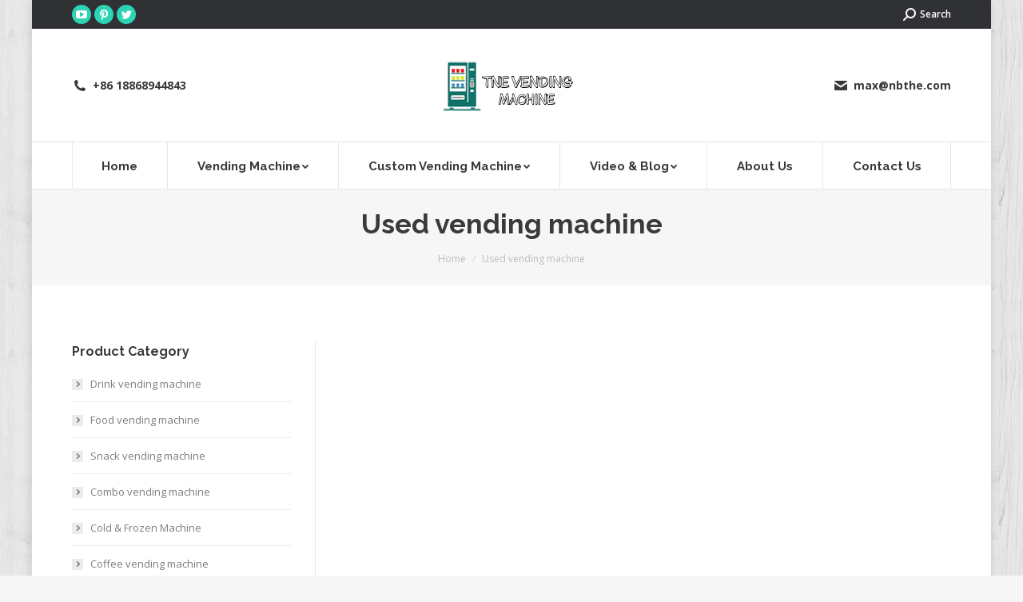

--- FILE ---
content_type: text/html; charset=UTF-8
request_url: https://www.vending-machine-manufacturers.com/used-vending-machine/
body_size: 16652
content:
<!DOCTYPE html>
<!--[if !(IE 6) | !(IE 7) | !(IE 8)  ]><!-->
<html dir="ltr" lang="en-US" prefix="og: https://ogp.me/ns#" class="no-js">
<!--<![endif]-->
<head>
	<meta charset="UTF-8" />
		<meta name="viewport" content="width=device-width, initial-scale=1, maximum-scale=1, user-scalable=0">
		<meta name="theme-color" content="#2cd3b4"/>	<link rel="profile" href="https://gmpg.org/xfn/11" />
	        <script type="text/javascript">
            if (/Android|webOS|iPhone|iPad|iPod|BlackBerry|IEMobile|Opera Mini/i.test(navigator.userAgent)) {
                var originalAddEventListener = EventTarget.prototype.addEventListener,
                    oldWidth = window.innerWidth;

                EventTarget.prototype.addEventListener = function (eventName, eventHandler, useCapture) {
                    if (eventName === "resize") {
                        originalAddEventListener.call(this, eventName, function (event) {
                            if (oldWidth === window.innerWidth) {
                                return;
                            }
                            else if (oldWidth !== window.innerWidth) {
                                oldWidth = window.innerWidth;
                            }
                            if (eventHandler.handleEvent) {
                                eventHandler.handleEvent.call(this, event);
                            }
                            else {
                                eventHandler.call(this, event);
                            };
                        }, useCapture);
                    }
                    else {
                        originalAddEventListener.call(this, eventName, eventHandler, useCapture);
                    };
                };
            };
        </script>
		<title>Used vending machine manufacturers, Used vending machines supplier and wholesale, for sale</title>
	<style>img:is([sizes="auto" i], [sizes^="auto," i]) { contain-intrinsic-size: 3000px 1500px }</style>
	
		<!-- All in One SEO 4.9.3 - aioseo.com -->
	<meta name="description" content="We have Used vending machines for sale, we are Used vending machine manufacturers we have cheap price in used vending machine such as soda and drink pop machine" />
	<meta name="robots" content="max-image-preview:large" />
	<link rel="canonical" href="https://www.vending-machine-manufacturers.com/used-vending-machine/" />
	<meta name="generator" content="All in One SEO (AIOSEO) 4.9.3" />
		<meta property="og:locale" content="en_US" />
		<meta property="og:site_name" content="Vending Machine Manufacturers &amp; Supplier | Custom Vending Machine Factory |" />
		<meta property="og:type" content="article" />
		<meta property="og:title" content="Used vending machine manufacturers, Used vending machines supplier and wholesale, for sale" />
		<meta property="og:description" content="We have Used vending machines for sale, we are Used vending machine manufacturers we have cheap price in used vending machine such as soda and drink pop machine" />
		<meta property="og:url" content="https://www.vending-machine-manufacturers.com/used-vending-machine/" />
		<meta property="article:published_time" content="2019-06-08T14:24:38+00:00" />
		<meta property="article:modified_time" content="2019-07-22T03:24:57+00:00" />
		<meta name="twitter:card" content="summary_large_image" />
		<meta name="twitter:title" content="Used vending machine manufacturers, Used vending machines supplier and wholesale, for sale" />
		<meta name="twitter:description" content="We have Used vending machines for sale, we are Used vending machine manufacturers we have cheap price in used vending machine such as soda and drink pop machine" />
		<script type="application/ld+json" class="aioseo-schema">
			{"@context":"https:\/\/schema.org","@graph":[{"@type":"BreadcrumbList","@id":"https:\/\/www.vending-machine-manufacturers.com\/used-vending-machine\/#breadcrumblist","itemListElement":[{"@type":"ListItem","@id":"https:\/\/www.vending-machine-manufacturers.com#listItem","position":1,"name":"Home","item":"https:\/\/www.vending-machine-manufacturers.com","nextItem":{"@type":"ListItem","@id":"https:\/\/www.vending-machine-manufacturers.com\/used-vending-machine\/#listItem","name":"Used vending machine"}},{"@type":"ListItem","@id":"https:\/\/www.vending-machine-manufacturers.com\/used-vending-machine\/#listItem","position":2,"name":"Used vending machine","previousItem":{"@type":"ListItem","@id":"https:\/\/www.vending-machine-manufacturers.com#listItem","name":"Home"}}]},{"@type":"Organization","@id":"https:\/\/www.vending-machine-manufacturers.com\/#organization","name":"Vending Machine Manufacturers & Supplier | Custom Vending Machine Factory","url":"https:\/\/www.vending-machine-manufacturers.com\/"},{"@type":"WebPage","@id":"https:\/\/www.vending-machine-manufacturers.com\/used-vending-machine\/#webpage","url":"https:\/\/www.vending-machine-manufacturers.com\/used-vending-machine\/","name":"Used vending machine manufacturers, Used vending machines supplier and wholesale, for sale","description":"We have Used vending machines for sale, we are Used vending machine manufacturers we have cheap price in used vending machine such as soda and drink pop machine","inLanguage":"en-US","isPartOf":{"@id":"https:\/\/www.vending-machine-manufacturers.com\/#website"},"breadcrumb":{"@id":"https:\/\/www.vending-machine-manufacturers.com\/used-vending-machine\/#breadcrumblist"},"datePublished":"2019-06-08T22:24:38+08:00","dateModified":"2019-07-22T11:24:57+08:00"},{"@type":"WebSite","@id":"https:\/\/www.vending-machine-manufacturers.com\/#website","url":"https:\/\/www.vending-machine-manufacturers.com\/","name":"Vending Machine Manufacturers & Supplier | Custom Vending Machine Factory","inLanguage":"en-US","publisher":{"@id":"https:\/\/www.vending-machine-manufacturers.com\/#organization"}}]}
		</script>
		<!-- All in One SEO -->

<link rel='dns-prefetch' href='//fonts.googleapis.com' />
<link rel="alternate" type="application/rss+xml" title="Vending Machine Manufacturers &amp; Supplier | Custom Vending Machine Factory &raquo; Feed" href="https://www.vending-machine-manufacturers.com/feed/" />
<link rel="alternate" type="application/rss+xml" title="Vending Machine Manufacturers &amp; Supplier | Custom Vending Machine Factory &raquo; Comments Feed" href="https://www.vending-machine-manufacturers.com/comments/feed/" />
<script type="text/javascript">
/* <![CDATA[ */
window._wpemojiSettings = {"baseUrl":"https:\/\/s.w.org\/images\/core\/emoji\/16.0.1\/72x72\/","ext":".png","svgUrl":"https:\/\/s.w.org\/images\/core\/emoji\/16.0.1\/svg\/","svgExt":".svg","source":{"concatemoji":"https:\/\/www.vending-machine-manufacturers.com\/wp-includes\/js\/wp-emoji-release.min.js?ver=6.8.3"}};
/*! This file is auto-generated */
!function(s,n){var o,i,e;function c(e){try{var t={supportTests:e,timestamp:(new Date).valueOf()};sessionStorage.setItem(o,JSON.stringify(t))}catch(e){}}function p(e,t,n){e.clearRect(0,0,e.canvas.width,e.canvas.height),e.fillText(t,0,0);var t=new Uint32Array(e.getImageData(0,0,e.canvas.width,e.canvas.height).data),a=(e.clearRect(0,0,e.canvas.width,e.canvas.height),e.fillText(n,0,0),new Uint32Array(e.getImageData(0,0,e.canvas.width,e.canvas.height).data));return t.every(function(e,t){return e===a[t]})}function u(e,t){e.clearRect(0,0,e.canvas.width,e.canvas.height),e.fillText(t,0,0);for(var n=e.getImageData(16,16,1,1),a=0;a<n.data.length;a++)if(0!==n.data[a])return!1;return!0}function f(e,t,n,a){switch(t){case"flag":return n(e,"\ud83c\udff3\ufe0f\u200d\u26a7\ufe0f","\ud83c\udff3\ufe0f\u200b\u26a7\ufe0f")?!1:!n(e,"\ud83c\udde8\ud83c\uddf6","\ud83c\udde8\u200b\ud83c\uddf6")&&!n(e,"\ud83c\udff4\udb40\udc67\udb40\udc62\udb40\udc65\udb40\udc6e\udb40\udc67\udb40\udc7f","\ud83c\udff4\u200b\udb40\udc67\u200b\udb40\udc62\u200b\udb40\udc65\u200b\udb40\udc6e\u200b\udb40\udc67\u200b\udb40\udc7f");case"emoji":return!a(e,"\ud83e\udedf")}return!1}function g(e,t,n,a){var r="undefined"!=typeof WorkerGlobalScope&&self instanceof WorkerGlobalScope?new OffscreenCanvas(300,150):s.createElement("canvas"),o=r.getContext("2d",{willReadFrequently:!0}),i=(o.textBaseline="top",o.font="600 32px Arial",{});return e.forEach(function(e){i[e]=t(o,e,n,a)}),i}function t(e){var t=s.createElement("script");t.src=e,t.defer=!0,s.head.appendChild(t)}"undefined"!=typeof Promise&&(o="wpEmojiSettingsSupports",i=["flag","emoji"],n.supports={everything:!0,everythingExceptFlag:!0},e=new Promise(function(e){s.addEventListener("DOMContentLoaded",e,{once:!0})}),new Promise(function(t){var n=function(){try{var e=JSON.parse(sessionStorage.getItem(o));if("object"==typeof e&&"number"==typeof e.timestamp&&(new Date).valueOf()<e.timestamp+604800&&"object"==typeof e.supportTests)return e.supportTests}catch(e){}return null}();if(!n){if("undefined"!=typeof Worker&&"undefined"!=typeof OffscreenCanvas&&"undefined"!=typeof URL&&URL.createObjectURL&&"undefined"!=typeof Blob)try{var e="postMessage("+g.toString()+"("+[JSON.stringify(i),f.toString(),p.toString(),u.toString()].join(",")+"));",a=new Blob([e],{type:"text/javascript"}),r=new Worker(URL.createObjectURL(a),{name:"wpTestEmojiSupports"});return void(r.onmessage=function(e){c(n=e.data),r.terminate(),t(n)})}catch(e){}c(n=g(i,f,p,u))}t(n)}).then(function(e){for(var t in e)n.supports[t]=e[t],n.supports.everything=n.supports.everything&&n.supports[t],"flag"!==t&&(n.supports.everythingExceptFlag=n.supports.everythingExceptFlag&&n.supports[t]);n.supports.everythingExceptFlag=n.supports.everythingExceptFlag&&!n.supports.flag,n.DOMReady=!1,n.readyCallback=function(){n.DOMReady=!0}}).then(function(){return e}).then(function(){var e;n.supports.everything||(n.readyCallback(),(e=n.source||{}).concatemoji?t(e.concatemoji):e.wpemoji&&e.twemoji&&(t(e.twemoji),t(e.wpemoji)))}))}((window,document),window._wpemojiSettings);
/* ]]> */
</script>
<style id='wp-emoji-styles-inline-css' type='text/css'>

	img.wp-smiley, img.emoji {
		display: inline !important;
		border: none !important;
		box-shadow: none !important;
		height: 1em !important;
		width: 1em !important;
		margin: 0 0.07em !important;
		vertical-align: -0.1em !important;
		background: none !important;
		padding: 0 !important;
	}
</style>
<link rel='stylesheet' id='wp-block-library-css' href='https://www.vending-machine-manufacturers.com/wp-includes/css/dist/block-library/style.min.css?ver=6.8.3' type='text/css' media='all' />
<style id='wp-block-library-theme-inline-css' type='text/css'>
.wp-block-audio :where(figcaption){color:#555;font-size:13px;text-align:center}.is-dark-theme .wp-block-audio :where(figcaption){color:#ffffffa6}.wp-block-audio{margin:0 0 1em}.wp-block-code{border:1px solid #ccc;border-radius:4px;font-family:Menlo,Consolas,monaco,monospace;padding:.8em 1em}.wp-block-embed :where(figcaption){color:#555;font-size:13px;text-align:center}.is-dark-theme .wp-block-embed :where(figcaption){color:#ffffffa6}.wp-block-embed{margin:0 0 1em}.blocks-gallery-caption{color:#555;font-size:13px;text-align:center}.is-dark-theme .blocks-gallery-caption{color:#ffffffa6}:root :where(.wp-block-image figcaption){color:#555;font-size:13px;text-align:center}.is-dark-theme :root :where(.wp-block-image figcaption){color:#ffffffa6}.wp-block-image{margin:0 0 1em}.wp-block-pullquote{border-bottom:4px solid;border-top:4px solid;color:currentColor;margin-bottom:1.75em}.wp-block-pullquote cite,.wp-block-pullquote footer,.wp-block-pullquote__citation{color:currentColor;font-size:.8125em;font-style:normal;text-transform:uppercase}.wp-block-quote{border-left:.25em solid;margin:0 0 1.75em;padding-left:1em}.wp-block-quote cite,.wp-block-quote footer{color:currentColor;font-size:.8125em;font-style:normal;position:relative}.wp-block-quote:where(.has-text-align-right){border-left:none;border-right:.25em solid;padding-left:0;padding-right:1em}.wp-block-quote:where(.has-text-align-center){border:none;padding-left:0}.wp-block-quote.is-large,.wp-block-quote.is-style-large,.wp-block-quote:where(.is-style-plain){border:none}.wp-block-search .wp-block-search__label{font-weight:700}.wp-block-search__button{border:1px solid #ccc;padding:.375em .625em}:where(.wp-block-group.has-background){padding:1.25em 2.375em}.wp-block-separator.has-css-opacity{opacity:.4}.wp-block-separator{border:none;border-bottom:2px solid;margin-left:auto;margin-right:auto}.wp-block-separator.has-alpha-channel-opacity{opacity:1}.wp-block-separator:not(.is-style-wide):not(.is-style-dots){width:100px}.wp-block-separator.has-background:not(.is-style-dots){border-bottom:none;height:1px}.wp-block-separator.has-background:not(.is-style-wide):not(.is-style-dots){height:2px}.wp-block-table{margin:0 0 1em}.wp-block-table td,.wp-block-table th{word-break:normal}.wp-block-table :where(figcaption){color:#555;font-size:13px;text-align:center}.is-dark-theme .wp-block-table :where(figcaption){color:#ffffffa6}.wp-block-video :where(figcaption){color:#555;font-size:13px;text-align:center}.is-dark-theme .wp-block-video :where(figcaption){color:#ffffffa6}.wp-block-video{margin:0 0 1em}:root :where(.wp-block-template-part.has-background){margin-bottom:0;margin-top:0;padding:1.25em 2.375em}
</style>
<style id='classic-theme-styles-inline-css' type='text/css'>
/*! This file is auto-generated */
.wp-block-button__link{color:#fff;background-color:#32373c;border-radius:9999px;box-shadow:none;text-decoration:none;padding:calc(.667em + 2px) calc(1.333em + 2px);font-size:1.125em}.wp-block-file__button{background:#32373c;color:#fff;text-decoration:none}
</style>
<link rel='stylesheet' id='aioseo/css/src/vue/standalone/blocks/table-of-contents/global.scss-css' href='https://www.vending-machine-manufacturers.com/wp-content/plugins/all-in-one-seo-pack/dist/Lite/assets/css/table-of-contents/global.e90f6d47.css?ver=4.9.3' type='text/css' media='all' />
<style id='global-styles-inline-css' type='text/css'>
:root{--wp--preset--aspect-ratio--square: 1;--wp--preset--aspect-ratio--4-3: 4/3;--wp--preset--aspect-ratio--3-4: 3/4;--wp--preset--aspect-ratio--3-2: 3/2;--wp--preset--aspect-ratio--2-3: 2/3;--wp--preset--aspect-ratio--16-9: 16/9;--wp--preset--aspect-ratio--9-16: 9/16;--wp--preset--color--black: #000000;--wp--preset--color--cyan-bluish-gray: #abb8c3;--wp--preset--color--white: #FFF;--wp--preset--color--pale-pink: #f78da7;--wp--preset--color--vivid-red: #cf2e2e;--wp--preset--color--luminous-vivid-orange: #ff6900;--wp--preset--color--luminous-vivid-amber: #fcb900;--wp--preset--color--light-green-cyan: #7bdcb5;--wp--preset--color--vivid-green-cyan: #00d084;--wp--preset--color--pale-cyan-blue: #8ed1fc;--wp--preset--color--vivid-cyan-blue: #0693e3;--wp--preset--color--vivid-purple: #9b51e0;--wp--preset--color--accent: #2cd3b4;--wp--preset--color--dark-gray: #111;--wp--preset--color--light-gray: #767676;--wp--preset--gradient--vivid-cyan-blue-to-vivid-purple: linear-gradient(135deg,rgba(6,147,227,1) 0%,rgb(155,81,224) 100%);--wp--preset--gradient--light-green-cyan-to-vivid-green-cyan: linear-gradient(135deg,rgb(122,220,180) 0%,rgb(0,208,130) 100%);--wp--preset--gradient--luminous-vivid-amber-to-luminous-vivid-orange: linear-gradient(135deg,rgba(252,185,0,1) 0%,rgba(255,105,0,1) 100%);--wp--preset--gradient--luminous-vivid-orange-to-vivid-red: linear-gradient(135deg,rgba(255,105,0,1) 0%,rgb(207,46,46) 100%);--wp--preset--gradient--very-light-gray-to-cyan-bluish-gray: linear-gradient(135deg,rgb(238,238,238) 0%,rgb(169,184,195) 100%);--wp--preset--gradient--cool-to-warm-spectrum: linear-gradient(135deg,rgb(74,234,220) 0%,rgb(151,120,209) 20%,rgb(207,42,186) 40%,rgb(238,44,130) 60%,rgb(251,105,98) 80%,rgb(254,248,76) 100%);--wp--preset--gradient--blush-light-purple: linear-gradient(135deg,rgb(255,206,236) 0%,rgb(152,150,240) 100%);--wp--preset--gradient--blush-bordeaux: linear-gradient(135deg,rgb(254,205,165) 0%,rgb(254,45,45) 50%,rgb(107,0,62) 100%);--wp--preset--gradient--luminous-dusk: linear-gradient(135deg,rgb(255,203,112) 0%,rgb(199,81,192) 50%,rgb(65,88,208) 100%);--wp--preset--gradient--pale-ocean: linear-gradient(135deg,rgb(255,245,203) 0%,rgb(182,227,212) 50%,rgb(51,167,181) 100%);--wp--preset--gradient--electric-grass: linear-gradient(135deg,rgb(202,248,128) 0%,rgb(113,206,126) 100%);--wp--preset--gradient--midnight: linear-gradient(135deg,rgb(2,3,129) 0%,rgb(40,116,252) 100%);--wp--preset--font-size--small: 13px;--wp--preset--font-size--medium: 20px;--wp--preset--font-size--large: 36px;--wp--preset--font-size--x-large: 42px;--wp--preset--spacing--20: 0.44rem;--wp--preset--spacing--30: 0.67rem;--wp--preset--spacing--40: 1rem;--wp--preset--spacing--50: 1.5rem;--wp--preset--spacing--60: 2.25rem;--wp--preset--spacing--70: 3.38rem;--wp--preset--spacing--80: 5.06rem;--wp--preset--shadow--natural: 6px 6px 9px rgba(0, 0, 0, 0.2);--wp--preset--shadow--deep: 12px 12px 50px rgba(0, 0, 0, 0.4);--wp--preset--shadow--sharp: 6px 6px 0px rgba(0, 0, 0, 0.2);--wp--preset--shadow--outlined: 6px 6px 0px -3px rgba(255, 255, 255, 1), 6px 6px rgba(0, 0, 0, 1);--wp--preset--shadow--crisp: 6px 6px 0px rgba(0, 0, 0, 1);}:where(.is-layout-flex){gap: 0.5em;}:where(.is-layout-grid){gap: 0.5em;}body .is-layout-flex{display: flex;}.is-layout-flex{flex-wrap: wrap;align-items: center;}.is-layout-flex > :is(*, div){margin: 0;}body .is-layout-grid{display: grid;}.is-layout-grid > :is(*, div){margin: 0;}:where(.wp-block-columns.is-layout-flex){gap: 2em;}:where(.wp-block-columns.is-layout-grid){gap: 2em;}:where(.wp-block-post-template.is-layout-flex){gap: 1.25em;}:where(.wp-block-post-template.is-layout-grid){gap: 1.25em;}.has-black-color{color: var(--wp--preset--color--black) !important;}.has-cyan-bluish-gray-color{color: var(--wp--preset--color--cyan-bluish-gray) !important;}.has-white-color{color: var(--wp--preset--color--white) !important;}.has-pale-pink-color{color: var(--wp--preset--color--pale-pink) !important;}.has-vivid-red-color{color: var(--wp--preset--color--vivid-red) !important;}.has-luminous-vivid-orange-color{color: var(--wp--preset--color--luminous-vivid-orange) !important;}.has-luminous-vivid-amber-color{color: var(--wp--preset--color--luminous-vivid-amber) !important;}.has-light-green-cyan-color{color: var(--wp--preset--color--light-green-cyan) !important;}.has-vivid-green-cyan-color{color: var(--wp--preset--color--vivid-green-cyan) !important;}.has-pale-cyan-blue-color{color: var(--wp--preset--color--pale-cyan-blue) !important;}.has-vivid-cyan-blue-color{color: var(--wp--preset--color--vivid-cyan-blue) !important;}.has-vivid-purple-color{color: var(--wp--preset--color--vivid-purple) !important;}.has-black-background-color{background-color: var(--wp--preset--color--black) !important;}.has-cyan-bluish-gray-background-color{background-color: var(--wp--preset--color--cyan-bluish-gray) !important;}.has-white-background-color{background-color: var(--wp--preset--color--white) !important;}.has-pale-pink-background-color{background-color: var(--wp--preset--color--pale-pink) !important;}.has-vivid-red-background-color{background-color: var(--wp--preset--color--vivid-red) !important;}.has-luminous-vivid-orange-background-color{background-color: var(--wp--preset--color--luminous-vivid-orange) !important;}.has-luminous-vivid-amber-background-color{background-color: var(--wp--preset--color--luminous-vivid-amber) !important;}.has-light-green-cyan-background-color{background-color: var(--wp--preset--color--light-green-cyan) !important;}.has-vivid-green-cyan-background-color{background-color: var(--wp--preset--color--vivid-green-cyan) !important;}.has-pale-cyan-blue-background-color{background-color: var(--wp--preset--color--pale-cyan-blue) !important;}.has-vivid-cyan-blue-background-color{background-color: var(--wp--preset--color--vivid-cyan-blue) !important;}.has-vivid-purple-background-color{background-color: var(--wp--preset--color--vivid-purple) !important;}.has-black-border-color{border-color: var(--wp--preset--color--black) !important;}.has-cyan-bluish-gray-border-color{border-color: var(--wp--preset--color--cyan-bluish-gray) !important;}.has-white-border-color{border-color: var(--wp--preset--color--white) !important;}.has-pale-pink-border-color{border-color: var(--wp--preset--color--pale-pink) !important;}.has-vivid-red-border-color{border-color: var(--wp--preset--color--vivid-red) !important;}.has-luminous-vivid-orange-border-color{border-color: var(--wp--preset--color--luminous-vivid-orange) !important;}.has-luminous-vivid-amber-border-color{border-color: var(--wp--preset--color--luminous-vivid-amber) !important;}.has-light-green-cyan-border-color{border-color: var(--wp--preset--color--light-green-cyan) !important;}.has-vivid-green-cyan-border-color{border-color: var(--wp--preset--color--vivid-green-cyan) !important;}.has-pale-cyan-blue-border-color{border-color: var(--wp--preset--color--pale-cyan-blue) !important;}.has-vivid-cyan-blue-border-color{border-color: var(--wp--preset--color--vivid-cyan-blue) !important;}.has-vivid-purple-border-color{border-color: var(--wp--preset--color--vivid-purple) !important;}.has-vivid-cyan-blue-to-vivid-purple-gradient-background{background: var(--wp--preset--gradient--vivid-cyan-blue-to-vivid-purple) !important;}.has-light-green-cyan-to-vivid-green-cyan-gradient-background{background: var(--wp--preset--gradient--light-green-cyan-to-vivid-green-cyan) !important;}.has-luminous-vivid-amber-to-luminous-vivid-orange-gradient-background{background: var(--wp--preset--gradient--luminous-vivid-amber-to-luminous-vivid-orange) !important;}.has-luminous-vivid-orange-to-vivid-red-gradient-background{background: var(--wp--preset--gradient--luminous-vivid-orange-to-vivid-red) !important;}.has-very-light-gray-to-cyan-bluish-gray-gradient-background{background: var(--wp--preset--gradient--very-light-gray-to-cyan-bluish-gray) !important;}.has-cool-to-warm-spectrum-gradient-background{background: var(--wp--preset--gradient--cool-to-warm-spectrum) !important;}.has-blush-light-purple-gradient-background{background: var(--wp--preset--gradient--blush-light-purple) !important;}.has-blush-bordeaux-gradient-background{background: var(--wp--preset--gradient--blush-bordeaux) !important;}.has-luminous-dusk-gradient-background{background: var(--wp--preset--gradient--luminous-dusk) !important;}.has-pale-ocean-gradient-background{background: var(--wp--preset--gradient--pale-ocean) !important;}.has-electric-grass-gradient-background{background: var(--wp--preset--gradient--electric-grass) !important;}.has-midnight-gradient-background{background: var(--wp--preset--gradient--midnight) !important;}.has-small-font-size{font-size: var(--wp--preset--font-size--small) !important;}.has-medium-font-size{font-size: var(--wp--preset--font-size--medium) !important;}.has-large-font-size{font-size: var(--wp--preset--font-size--large) !important;}.has-x-large-font-size{font-size: var(--wp--preset--font-size--x-large) !important;}
:where(.wp-block-post-template.is-layout-flex){gap: 1.25em;}:where(.wp-block-post-template.is-layout-grid){gap: 1.25em;}
:where(.wp-block-columns.is-layout-flex){gap: 2em;}:where(.wp-block-columns.is-layout-grid){gap: 2em;}
:root :where(.wp-block-pullquote){font-size: 1.5em;line-height: 1.6;}
</style>
<link rel='stylesheet' id='the7-Defaults-css' href='https://www.vending-machine-manufacturers.com/wp-content/uploads/smile_fonts/Defaults/Defaults.css?ver=6.8.3' type='text/css' media='all' />
<link rel='stylesheet' id='the7-icomoon-font-awesome-14x14-css' href='https://www.vending-machine-manufacturers.com/wp-content/uploads/smile_fonts/icomoon-font-awesome-14x14/icomoon-font-awesome-14x14.css?ver=6.8.3' type='text/css' media='all' />
<link rel='stylesheet' id='js_composer_front-css' href='https://www.vending-machine-manufacturers.com/wp-content/plugins/js_composer/assets/css/js_composer.min.css?ver=6.6.0.1' type='text/css' media='all' />
<link rel='stylesheet' id='dt-web-fonts-css' href='https://fonts.googleapis.com/css?family=Open+Sans:400,600,700%7CRoboto:400,600,700%7CRaleway:400,600,700' type='text/css' media='all' />
<link rel='stylesheet' id='dt-main-css' href='https://www.vending-machine-manufacturers.com/wp-content/themes/dt-the7/css/main.min.css?ver=9.15.0.1' type='text/css' media='all' />
<style id='dt-main-inline-css' type='text/css'>
body #load {
  display: block;
  height: 100%;
  overflow: hidden;
  position: fixed;
  width: 100%;
  z-index: 9901;
  opacity: 1;
  visibility: visible;
  transition: all .35s ease-out;
}
.load-wrap {
  width: 100%;
  height: 100%;
  background-position: center center;
  background-repeat: no-repeat;
  text-align: center;
}
.load-wrap > svg {
  position: absolute;
  top: 50%;
  left: 50%;
  transform: translate(-50%,-50%);
}
#load {
  background-color: #ffffff;
}
.uil-default rect:not(.bk) {
  fill: #2ed3b4;
}
.uil-ring > path {
  fill: #2ed3b4;
}
.ring-loader .circle {
  fill: #2ed3b4;
}
.ring-loader .moving-circle {
  fill: #2ed3b4;
}
.uil-hourglass .glass {
  stroke: #2ed3b4;
}
.uil-hourglass .sand {
  fill: #2ed3b4;
}
.spinner-loader .load-wrap {
  background-image: url("data:image/svg+xml,%3Csvg width='75px' height='75px' xmlns='http://www.w3.org/2000/svg' viewBox='0 0 100 100' preserveAspectRatio='xMidYMid' class='uil-default'%3E%3Crect x='0' y='0' width='100' height='100' fill='none' class='bk'%3E%3C/rect%3E%3Crect  x='46.5' y='40' width='7' height='20' rx='5' ry='5' fill='%232ed3b4' transform='rotate(0 50 50) translate(0 -30)'%3E  %3Canimate attributeName='opacity' from='1' to='0' dur='1s' begin='0s' repeatCount='indefinite'/%3E%3C/rect%3E%3Crect  x='46.5' y='40' width='7' height='20' rx='5' ry='5' fill='%232ed3b4' transform='rotate(30 50 50) translate(0 -30)'%3E  %3Canimate attributeName='opacity' from='1' to='0' dur='1s' begin='0.08333333333333333s' repeatCount='indefinite'/%3E%3C/rect%3E%3Crect  x='46.5' y='40' width='7' height='20' rx='5' ry='5' fill='%232ed3b4' transform='rotate(60 50 50) translate(0 -30)'%3E  %3Canimate attributeName='opacity' from='1' to='0' dur='1s' begin='0.16666666666666666s' repeatCount='indefinite'/%3E%3C/rect%3E%3Crect  x='46.5' y='40' width='7' height='20' rx='5' ry='5' fill='%232ed3b4' transform='rotate(90 50 50) translate(0 -30)'%3E  %3Canimate attributeName='opacity' from='1' to='0' dur='1s' begin='0.25s' repeatCount='indefinite'/%3E%3C/rect%3E%3Crect  x='46.5' y='40' width='7' height='20' rx='5' ry='5' fill='%232ed3b4' transform='rotate(120 50 50) translate(0 -30)'%3E  %3Canimate attributeName='opacity' from='1' to='0' dur='1s' begin='0.3333333333333333s' repeatCount='indefinite'/%3E%3C/rect%3E%3Crect  x='46.5' y='40' width='7' height='20' rx='5' ry='5' fill='%232ed3b4' transform='rotate(150 50 50) translate(0 -30)'%3E  %3Canimate attributeName='opacity' from='1' to='0' dur='1s' begin='0.4166666666666667s' repeatCount='indefinite'/%3E%3C/rect%3E%3Crect  x='46.5' y='40' width='7' height='20' rx='5' ry='5' fill='%232ed3b4' transform='rotate(180 50 50) translate(0 -30)'%3E  %3Canimate attributeName='opacity' from='1' to='0' dur='1s' begin='0.5s' repeatCount='indefinite'/%3E%3C/rect%3E%3Crect  x='46.5' y='40' width='7' height='20' rx='5' ry='5' fill='%232ed3b4' transform='rotate(210 50 50) translate(0 -30)'%3E  %3Canimate attributeName='opacity' from='1' to='0' dur='1s' begin='0.5833333333333334s' repeatCount='indefinite'/%3E%3C/rect%3E%3Crect  x='46.5' y='40' width='7' height='20' rx='5' ry='5' fill='%232ed3b4' transform='rotate(240 50 50) translate(0 -30)'%3E  %3Canimate attributeName='opacity' from='1' to='0' dur='1s' begin='0.6666666666666666s' repeatCount='indefinite'/%3E%3C/rect%3E%3Crect  x='46.5' y='40' width='7' height='20' rx='5' ry='5' fill='%232ed3b4' transform='rotate(270 50 50) translate(0 -30)'%3E  %3Canimate attributeName='opacity' from='1' to='0' dur='1s' begin='0.75s' repeatCount='indefinite'/%3E%3C/rect%3E%3Crect  x='46.5' y='40' width='7' height='20' rx='5' ry='5' fill='%232ed3b4' transform='rotate(300 50 50) translate(0 -30)'%3E  %3Canimate attributeName='opacity' from='1' to='0' dur='1s' begin='0.8333333333333334s' repeatCount='indefinite'/%3E%3C/rect%3E%3Crect  x='46.5' y='40' width='7' height='20' rx='5' ry='5' fill='%232ed3b4' transform='rotate(330 50 50) translate(0 -30)'%3E  %3Canimate attributeName='opacity' from='1' to='0' dur='1s' begin='0.9166666666666666s' repeatCount='indefinite'/%3E%3C/rect%3E%3C/svg%3E");
}
.ring-loader .load-wrap {
  background-image: url("data:image/svg+xml,%3Csvg xmlns='http://www.w3.org/2000/svg' viewBox='0 0 32 32' width='72' height='72' fill='%232ed3b4'%3E   %3Cpath opacity='.25' d='M16 0 A16 16 0 0 0 16 32 A16 16 0 0 0 16 0 M16 4 A12 12 0 0 1 16 28 A12 12 0 0 1 16 4'/%3E   %3Cpath d='M16 0 A16 16 0 0 1 32 16 L28 16 A12 12 0 0 0 16 4z'%3E     %3CanimateTransform attributeName='transform' type='rotate' from='0 16 16' to='360 16 16' dur='0.8s' repeatCount='indefinite' /%3E   %3C/path%3E %3C/svg%3E");
}
.hourglass-loader .load-wrap {
  background-image: url("data:image/svg+xml,%3Csvg xmlns='http://www.w3.org/2000/svg' viewBox='0 0 32 32' width='72' height='72' fill='%232ed3b4'%3E   %3Cpath transform='translate(2)' d='M0 12 V20 H4 V12z'%3E      %3Canimate attributeName='d' values='M0 12 V20 H4 V12z; M0 4 V28 H4 V4z; M0 12 V20 H4 V12z; M0 12 V20 H4 V12z' dur='1.2s' repeatCount='indefinite' begin='0' keytimes='0;.2;.5;1' keySplines='0.2 0.2 0.4 0.8;0.2 0.6 0.4 0.8;0.2 0.8 0.4 0.8' calcMode='spline'  /%3E   %3C/path%3E   %3Cpath transform='translate(8)' d='M0 12 V20 H4 V12z'%3E     %3Canimate attributeName='d' values='M0 12 V20 H4 V12z; M0 4 V28 H4 V4z; M0 12 V20 H4 V12z; M0 12 V20 H4 V12z' dur='1.2s' repeatCount='indefinite' begin='0.2' keytimes='0;.2;.5;1' keySplines='0.2 0.2 0.4 0.8;0.2 0.6 0.4 0.8;0.2 0.8 0.4 0.8' calcMode='spline'  /%3E   %3C/path%3E   %3Cpath transform='translate(14)' d='M0 12 V20 H4 V12z'%3E     %3Canimate attributeName='d' values='M0 12 V20 H4 V12z; M0 4 V28 H4 V4z; M0 12 V20 H4 V12z; M0 12 V20 H4 V12z' dur='1.2s' repeatCount='indefinite' begin='0.4' keytimes='0;.2;.5;1' keySplines='0.2 0.2 0.4 0.8;0.2 0.6 0.4 0.8;0.2 0.8 0.4 0.8' calcMode='spline' /%3E   %3C/path%3E   %3Cpath transform='translate(20)' d='M0 12 V20 H4 V12z'%3E     %3Canimate attributeName='d' values='M0 12 V20 H4 V12z; M0 4 V28 H4 V4z; M0 12 V20 H4 V12z; M0 12 V20 H4 V12z' dur='1.2s' repeatCount='indefinite' begin='0.6' keytimes='0;.2;.5;1' keySplines='0.2 0.2 0.4 0.8;0.2 0.6 0.4 0.8;0.2 0.8 0.4 0.8' calcMode='spline' /%3E   %3C/path%3E   %3Cpath transform='translate(26)' d='M0 12 V20 H4 V12z'%3E     %3Canimate attributeName='d' values='M0 12 V20 H4 V12z; M0 4 V28 H4 V4z; M0 12 V20 H4 V12z; M0 12 V20 H4 V12z' dur='1.2s' repeatCount='indefinite' begin='0.8' keytimes='0;.2;.5;1' keySplines='0.2 0.2 0.4 0.8;0.2 0.6 0.4 0.8;0.2 0.8 0.4 0.8' calcMode='spline' /%3E   %3C/path%3E %3C/svg%3E");
}

</style>
<link rel='stylesheet' id='the7-font-css' href='https://www.vending-machine-manufacturers.com/wp-content/themes/dt-the7/fonts/icomoon-the7-font/icomoon-the7-font.min.css?ver=9.15.0.1' type='text/css' media='all' />
<link rel='stylesheet' id='the7-awesome-fonts-css' href='https://www.vending-machine-manufacturers.com/wp-content/themes/dt-the7/fonts/FontAwesome/css/all.min.css?ver=9.15.0.1' type='text/css' media='all' />
<link rel='stylesheet' id='the7-awesome-fonts-back-css' href='https://www.vending-machine-manufacturers.com/wp-content/themes/dt-the7/fonts/FontAwesome/back-compat.min.css?ver=9.15.0.1' type='text/css' media='all' />
<link rel='stylesheet' id='the7-custom-scrollbar-css' href='https://www.vending-machine-manufacturers.com/wp-content/themes/dt-the7/lib/custom-scrollbar/custom-scrollbar.min.css?ver=9.15.0.1' type='text/css' media='all' />
<link rel='stylesheet' id='the7-wpbakery-css' href='https://www.vending-machine-manufacturers.com/wp-content/themes/dt-the7/css/wpbakery.min.css?ver=9.15.0.1' type='text/css' media='all' />
<link rel='stylesheet' id='the7-core-css' href='https://www.vending-machine-manufacturers.com/wp-content/plugins/dt-the7-core/assets/css/post-type.min.css?ver=2.5.7.1' type='text/css' media='all' />
<link rel='stylesheet' id='the7-css-vars-css' href='https://www.vending-machine-manufacturers.com/wp-content/uploads/the7-css/css-vars.css?ver=989f89736231' type='text/css' media='all' />
<link rel='stylesheet' id='dt-custom-css' href='https://www.vending-machine-manufacturers.com/wp-content/uploads/the7-css/custom.css?ver=989f89736231' type='text/css' media='all' />
<link rel='stylesheet' id='dt-media-css' href='https://www.vending-machine-manufacturers.com/wp-content/uploads/the7-css/media.css?ver=989f89736231' type='text/css' media='all' />
<link rel='stylesheet' id='the7-mega-menu-css' href='https://www.vending-machine-manufacturers.com/wp-content/uploads/the7-css/mega-menu.css?ver=989f89736231' type='text/css' media='all' />
<link rel='stylesheet' id='the7-elements-albums-portfolio-css' href='https://www.vending-machine-manufacturers.com/wp-content/uploads/the7-css/the7-elements-albums-portfolio.css?ver=989f89736231' type='text/css' media='all' />
<link rel='stylesheet' id='the7-elements-css' href='https://www.vending-machine-manufacturers.com/wp-content/uploads/the7-css/post-type-dynamic.css?ver=989f89736231' type='text/css' media='all' />
<link rel='stylesheet' id='style-css' href='https://www.vending-machine-manufacturers.com/wp-content/themes/dt-the7/style.css?ver=9.15.0.1' type='text/css' media='all' />
<style id='rocket-lazyload-inline-css' type='text/css'>
.rll-youtube-player{position:relative;padding-bottom:56.23%;height:0;overflow:hidden;max-width:100%;}.rll-youtube-player:focus-within{outline: 2px solid currentColor;outline-offset: 5px;}.rll-youtube-player iframe{position:absolute;top:0;left:0;width:100%;height:100%;z-index:100;background:0 0}.rll-youtube-player img{bottom:0;display:block;left:0;margin:auto;max-width:100%;width:100%;position:absolute;right:0;top:0;border:none;height:auto;-webkit-transition:.4s all;-moz-transition:.4s all;transition:.4s all}.rll-youtube-player img:hover{-webkit-filter:brightness(75%)}.rll-youtube-player .play{height:100%;width:100%;left:0;top:0;position:absolute;background:url(https://www.vending-machine-manufacturers.com/wp-content/plugins/rocket-lazy-load/assets/img/youtube.png) no-repeat center;background-color: transparent !important;cursor:pointer;border:none;}.wp-embed-responsive .wp-has-aspect-ratio .rll-youtube-player{position:absolute;padding-bottom:0;width:100%;height:100%;top:0;bottom:0;left:0;right:0}
</style>
<script type="text/javascript" src="https://www.vending-machine-manufacturers.com/wp-includes/js/jquery/jquery.min.js?ver=3.7.1" id="jquery-core-js"></script>
<script type="text/javascript" src="https://www.vending-machine-manufacturers.com/wp-includes/js/jquery/jquery-migrate.min.js?ver=3.4.1" id="jquery-migrate-js"></script>
<script type="text/javascript" id="dt-above-fold-js-extra">
/* <![CDATA[ */
var dtLocal = {"themeUrl":"https:\/\/www.vending-machine-manufacturers.com\/wp-content\/themes\/dt-the7","passText":"To view this protected post, enter the password below:","moreButtonText":{"loading":"Loading...","loadMore":"Load more"},"postID":"17499","ajaxurl":"https:\/\/www.vending-machine-manufacturers.com\/wp-admin\/admin-ajax.php","REST":{"baseUrl":"https:\/\/www.vending-machine-manufacturers.com\/wp-json\/the7\/v1","endpoints":{"sendMail":"\/send-mail"}},"contactMessages":{"required":"One or more fields have an error. Please check and try again.","terms":"Please accept the privacy policy.","fillTheCaptchaError":"Please, fill the captcha."},"captchaSiteKey":"","ajaxNonce":"53f141be62","pageData":{"type":"page","template":"page","layout":null},"themeSettings":{"smoothScroll":"off","lazyLoading":false,"accentColor":{"mode":"solid","color":"#2cd3b4"},"desktopHeader":{"height":200},"ToggleCaptionEnabled":"disabled","ToggleCaption":"Navigation","floatingHeader":{"showAfter":240,"showMenu":true,"height":60,"logo":{"showLogo":false,"html":"","url":"https:\/\/www.vending-machine-manufacturers.com\/"}},"topLine":{"floatingTopLine":{"logo":{"showLogo":false,"html":""}}},"mobileHeader":{"firstSwitchPoint":950,"secondSwitchPoint":650,"firstSwitchPointHeight":70,"secondSwitchPointHeight":60,"mobileToggleCaptionEnabled":"disabled","mobileToggleCaption":"Menu"},"stickyMobileHeaderFirstSwitch":{"logo":{"html":"<img class=\" preload-me\" src=\"https:\/\/www.vending-machine-manufacturers.com\/wp-content\/uploads\/2025\/10\/Vending-Machine-Logo.png\" srcset=\"https:\/\/www.vending-machine-manufacturers.com\/wp-content\/uploads\/2025\/10\/Vending-Machine-Logo.png 181w, https:\/\/www.vending-machine-manufacturers.com\/wp-content\/uploads\/2025\/10\/Vending-Machine-Logo.png 181w\" width=\"181\" height=\"72\"   sizes=\"181px\" alt=\"Vending Machine Manufacturers &amp; Supplier | Custom Vending Machine Factory\" \/>"}},"stickyMobileHeaderSecondSwitch":{"logo":{"html":"<img class=\" preload-me\" src=\"https:\/\/www.vending-machine-manufacturers.com\/wp-content\/uploads\/2025\/10\/Vending-Machine-Logo.png\" srcset=\"https:\/\/www.vending-machine-manufacturers.com\/wp-content\/uploads\/2025\/10\/Vending-Machine-Logo.png 181w, https:\/\/www.vending-machine-manufacturers.com\/wp-content\/uploads\/2025\/10\/Vending-Machine-Logo.png 181w\" width=\"181\" height=\"72\"   sizes=\"181px\" alt=\"Vending Machine Manufacturers &amp; Supplier | Custom Vending Machine Factory\" \/>"}},"content":{"textColor":"#7e7e7e","headerColor":"#3a3a3a"},"sidebar":{"switchPoint":970},"boxedWidth":"1200px","stripes":{"stripe1":{"textColor":"#7e7e7e","headerColor":"#3a3a3a"},"stripe2":{"textColor":"#999d9f","headerColor":"#ffffff"},"stripe3":{"textColor":"#3a3a3a","headerColor":"#3a3a3a"}}},"VCMobileScreenWidth":"768"};
var dtShare = {"shareButtonText":{"facebook":"Share on Facebook","twitter":"Tweet","pinterest":"Pin it","linkedin":"Share on Linkedin","whatsapp":"Share on Whatsapp"},"overlayOpacity":"85"};
/* ]]> */
</script>
<script type="text/javascript" src="https://www.vending-machine-manufacturers.com/wp-content/themes/dt-the7/js/above-the-fold.min.js?ver=9.15.0.1" id="dt-above-fold-js"></script>
<link rel="https://api.w.org/" href="https://www.vending-machine-manufacturers.com/wp-json/" /><link rel="alternate" title="JSON" type="application/json" href="https://www.vending-machine-manufacturers.com/wp-json/wp/v2/pages/17499" /><link rel="EditURI" type="application/rsd+xml" title="RSD" href="https://www.vending-machine-manufacturers.com/xmlrpc.php?rsd" />
<meta name="generator" content="WordPress 6.8.3" />
<link rel='shortlink' href='https://www.vending-machine-manufacturers.com/?p=17499' />
<link rel="alternate" title="oEmbed (JSON)" type="application/json+oembed" href="https://www.vending-machine-manufacturers.com/wp-json/oembed/1.0/embed?url=https%3A%2F%2Fwww.vending-machine-manufacturers.com%2Fused-vending-machine%2F" />
<link rel="alternate" title="oEmbed (XML)" type="text/xml+oembed" href="https://www.vending-machine-manufacturers.com/wp-json/oembed/1.0/embed?url=https%3A%2F%2Fwww.vending-machine-manufacturers.com%2Fused-vending-machine%2F&#038;format=xml" />
<meta property="og:site_name" content="Vending Machine Manufacturers &amp; Supplier | Custom Vending Machine Factory" />
<meta property="og:title" content="Used vending machine" />
<meta property="og:url" content="https://www.vending-machine-manufacturers.com/used-vending-machine/" />
<meta property="og:type" content="article" />
<meta name="generator" content="Powered by WPBakery Page Builder - drag and drop page builder for WordPress."/>
<meta name="generator" content="Powered by Slider Revolution 6.5.5 - responsive, Mobile-Friendly Slider Plugin for WordPress with comfortable drag and drop interface." />
<script type="text/javascript" id="the7-loader-script">
document.addEventListener("DOMContentLoaded", function(event) { 
	var load = document.getElementById("load");
	if(!load.classList.contains('loader-removed')){
		var removeLoading = setTimeout(function() {
			load.className += " loader-removed";
		}, 300);
	}
});
</script>
		<link rel="icon" href="https://www.vending-machine-manufacturers.com/wp-content/uploads/2025/10/Vending-Machine-Icon.png" type="image/png" sizes="16x16"/><link rel="icon" href="https://www.vending-machine-manufacturers.com/wp-content/uploads/2025/10/Vending-Machine-Icon.png" type="image/png" sizes="32x32"/><link rel="apple-touch-icon" href="https://www.vending-machine-manufacturers.com/wp-content/uploads/2025/10/Vending-Machine-Icon.png"><link rel="apple-touch-icon" sizes="76x76" href="https://www.vending-machine-manufacturers.com/wp-content/uploads/2025/10/Vending-Machine-Icon.png"><script type="text/javascript">function setREVStartSize(e){
			//window.requestAnimationFrame(function() {				 
				window.RSIW = window.RSIW===undefined ? window.innerWidth : window.RSIW;	
				window.RSIH = window.RSIH===undefined ? window.innerHeight : window.RSIH;	
				try {								
					var pw = document.getElementById(e.c).parentNode.offsetWidth,
						newh;
					pw = pw===0 || isNaN(pw) ? window.RSIW : pw;
					e.tabw = e.tabw===undefined ? 0 : parseInt(e.tabw);
					e.thumbw = e.thumbw===undefined ? 0 : parseInt(e.thumbw);
					e.tabh = e.tabh===undefined ? 0 : parseInt(e.tabh);
					e.thumbh = e.thumbh===undefined ? 0 : parseInt(e.thumbh);
					e.tabhide = e.tabhide===undefined ? 0 : parseInt(e.tabhide);
					e.thumbhide = e.thumbhide===undefined ? 0 : parseInt(e.thumbhide);
					e.mh = e.mh===undefined || e.mh=="" || e.mh==="auto" ? 0 : parseInt(e.mh,0);		
					if(e.layout==="fullscreen" || e.l==="fullscreen") 						
						newh = Math.max(e.mh,window.RSIH);					
					else{					
						e.gw = Array.isArray(e.gw) ? e.gw : [e.gw];
						for (var i in e.rl) if (e.gw[i]===undefined || e.gw[i]===0) e.gw[i] = e.gw[i-1];					
						e.gh = e.el===undefined || e.el==="" || (Array.isArray(e.el) && e.el.length==0)? e.gh : e.el;
						e.gh = Array.isArray(e.gh) ? e.gh : [e.gh];
						for (var i in e.rl) if (e.gh[i]===undefined || e.gh[i]===0) e.gh[i] = e.gh[i-1];
											
						var nl = new Array(e.rl.length),
							ix = 0,						
							sl;					
						e.tabw = e.tabhide>=pw ? 0 : e.tabw;
						e.thumbw = e.thumbhide>=pw ? 0 : e.thumbw;
						e.tabh = e.tabhide>=pw ? 0 : e.tabh;
						e.thumbh = e.thumbhide>=pw ? 0 : e.thumbh;					
						for (var i in e.rl) nl[i] = e.rl[i]<window.RSIW ? 0 : e.rl[i];
						sl = nl[0];									
						for (var i in nl) if (sl>nl[i] && nl[i]>0) { sl = nl[i]; ix=i;}															
						var m = pw>(e.gw[ix]+e.tabw+e.thumbw) ? 1 : (pw-(e.tabw+e.thumbw)) / (e.gw[ix]);					
						newh =  (e.gh[ix] * m) + (e.tabh + e.thumbh);
					}
					var el = document.getElementById(e.c);
					if (el!==null && el) el.style.height = newh+"px";					
					el = document.getElementById(e.c+"_wrapper");
					if (el!==null && el) {
						el.style.height = newh+"px";
						el.style.display = "block";
					}
				} catch(e){
					console.log("Failure at Presize of Slider:" + e)
				}					   
			//});
		  };</script>
<style type="text/css" data-type="vc_shortcodes-custom-css">.vc_custom_1534311792125{padding-top: 30px !important;padding-bottom: 40px !important;}</style><noscript><style> .wpb_animate_when_almost_visible { opacity: 1; }</style></noscript><noscript><style id="rocket-lazyload-nojs-css">.rll-youtube-player, [data-lazy-src]{display:none !important;}</style></noscript></head>
<body id="the7-body" class="wp-singular page-template-default page page-id-17499 wp-embed-responsive wp-theme-dt-the7 the7-core-ver-2.5.7.1 boxed-layout dt-responsive-on right-mobile-menu-close-icon ouside-menu-close-icon mobile-hamburger-close-bg-enable mobile-hamburger-close-bg-hover-enable  fade-medium-mobile-menu-close-icon fade-small-menu-close-icon srcset-enabled btn-flat custom-btn-color custom-btn-hover-color phantom-slide phantom-line-decoration phantom-logo-off sticky-mobile-header top-header first-switch-logo-left first-switch-menu-right second-switch-logo-left second-switch-menu-right right-mobile-menu layzr-loading-on popup-message-style dt-fa-compatibility the7-ver-9.15.0.1 wpb-js-composer js-comp-ver-6.6.0.1 vc_responsive">
<!-- The7 9.15.0.1 -->
<div id="load" class="spinner-loader">
	<div class="load-wrap"></div>
</div>
<div id="page" class="boxed">
	<a class="skip-link screen-reader-text" href="#content">Skip to content</a>

<div class="masthead classic-header justify full-width-line logo-center widgets full-height dividers surround line-decoration shadow-mobile-header-decoration small-mobile-menu-icon mobile-menu-icon-bg-on mobile-menu-icon-hover-bg-on dt-parent-menu-clickable show-sub-menu-on-hover"  role="banner">

	<div class="top-bar top-bar-line-hide">
	<div class="top-bar-bg" ></div>
	<div class="left-widgets mini-widgets"><div class="soc-ico show-on-desktop in-top-bar-right in-menu-second-switch accent-bg disabled-border border-off hover-disabled-bg hover-disabled-border  hover-border-off"><a title="YouTube page opens in new window" href="/" target="_blank" class="you-tube"><span class="soc-font-icon"></span><span class="screen-reader-text">YouTube page opens in new window</span></a><a title="Pinterest page opens in new window" href="/" target="_blank" class="pinterest"><span class="soc-font-icon"></span><span class="screen-reader-text">Pinterest page opens in new window</span></a><a title="Twitter page opens in new window" href="/" target="_blank" class="twitter"><span class="soc-font-icon"></span><span class="screen-reader-text">Twitter page opens in new window</span></a></div></div><div class="right-widgets mini-widgets"><div class="mini-search show-on-desktop hide-on-first-switch hide-on-second-switch popup-search custom-icon"><form class="searchform mini-widget-searchform" role="search" method="get" action="https://www.vending-machine-manufacturers.com/">

	<div class="screen-reader-text">Search:</div>

	
		<a href="" class="submit"><i class=" mw-icon the7-mw-icon-search-bold"></i><span>Search</span></a>
		<div class="popup-search-wrap">
			<input type="text" class="field searchform-s" name="s" value="" placeholder="Type and hit enter …" title="Search form"/>
			<a href="" class="search-icon"><i class="the7-mw-icon-search-bold"></i></a>
		</div>

			<input type="submit" class="assistive-text searchsubmit" value="Go!"/>
</form>
</div></div></div>

	<header class="header-bar">

		<div class="branding">
	<div id="site-title" class="assistive-text">Vending Machine Manufacturers &amp; Supplier | Custom Vending Machine Factory</div>
	<div id="site-description" class="assistive-text"></div>
	<a class="" href="https://www.vending-machine-manufacturers.com/"><img class=" preload-me" src="data:image/svg+xml,%3Csvg%20xmlns='http://www.w3.org/2000/svg'%20viewBox='0%200%20181%2072'%3E%3C/svg%3E" data-lazy-srcset="https://www.vending-machine-manufacturers.com/wp-content/uploads/2025/10/Vending-Machine-Logo.png 181w, https://www.vending-machine-manufacturers.com/wp-content/uploads/2025/10/Vending-Machine-Logo.png 181w" width="181" height="72"   data-lazy-sizes="181px" alt="Vending Machine Manufacturers &amp; Supplier | Custom Vending Machine Factory" data-lazy-src="https://www.vending-machine-manufacturers.com/wp-content/uploads/2025/10/Vending-Machine-Logo.png" /><noscript><img class=" preload-me" src="https://www.vending-machine-manufacturers.com/wp-content/uploads/2025/10/Vending-Machine-Logo.png" srcset="https://www.vending-machine-manufacturers.com/wp-content/uploads/2025/10/Vending-Machine-Logo.png 181w, https://www.vending-machine-manufacturers.com/wp-content/uploads/2025/10/Vending-Machine-Logo.png 181w" width="181" height="72"   sizes="181px" alt="Vending Machine Manufacturers &amp; Supplier | Custom Vending Machine Factory" /></noscript></a><div class="mini-widgets"><span class="mini-contacts clock show-on-desktop in-menu-first-switch in-menu-second-switch"><i class="fa-fw the7-mw-icon-phone-bold"></i>+86 18868944843</span></div><div class="mini-widgets"><span class="mini-contacts email show-on-desktop near-logo-first-switch near-logo-second-switch"><i class="fa-fw the7-mw-icon-mail-bold"></i>max@nbthe.com</span></div></div>

		<nav class="navigation">

			<ul id="primary-menu" class="main-nav bg-outline-decoration hover-bg-decoration hover-line-decoration active-bg-decoration active-line-decoration level-arrows-on" role="menubar"><li class="menu-item menu-item-type-post_type menu-item-object-page menu-item-home menu-item-15155 first" role="presentation"><a href='https://www.vending-machine-manufacturers.com/' data-level='1' role="menuitem"><span class="menu-item-text"><span class="menu-text">Home</span></span></a></li> <li class="menu-item menu-item-type-post_type menu-item-object-page menu-item-has-children menu-item-17530 has-children" role="presentation"><a href='https://www.vending-machine-manufacturers.com/vending-machine/' data-level='1' role="menuitem"><span class="menu-item-text"><span class="menu-text">Vending Machine</span></span></a><ul class="sub-nav level-arrows-on" role="menubar"><li class="menu-item menu-item-type-post_type menu-item-object-page menu-item-17531 first" role="presentation"><a href='https://www.vending-machine-manufacturers.com/vending-machine/' data-level='2' role="menuitem"><span class="menu-item-text"><span class="menu-text">All Vending Machine</span></span></a></li> <li class="menu-item menu-item-type-post_type menu-item-object-page menu-item-17522" role="presentation"><a href='https://www.vending-machine-manufacturers.com/snack/' data-level='2' role="menuitem"><span class="menu-item-text"><span class="menu-text">Snack machine</span></span></a></li> <li class="menu-item menu-item-type-post_type menu-item-object-page menu-item-17520" role="presentation"><a href='https://www.vending-machine-manufacturers.com/drink-vending-machine/' data-level='2' role="menuitem"><span class="menu-item-text"><span class="menu-text">Drink machine</span></span></a></li> <li class="menu-item menu-item-type-post_type menu-item-object-page menu-item-17521" role="presentation"><a href='https://www.vending-machine-manufacturers.com/food/' data-level='2' role="menuitem"><span class="menu-item-text"><span class="menu-text">Food machine</span></span></a></li> <li class="menu-item menu-item-type-post_type menu-item-object-page menu-item-17523" role="presentation"><a href='https://www.vending-machine-manufacturers.com/combo-vending-machine/' data-level='2' role="menuitem"><span class="menu-item-text"><span class="menu-text">Combo machine</span></span></a></li> <li class="menu-item menu-item-type-post_type menu-item-object-page menu-item-17525" role="presentation"><a href='https://www.vending-machine-manufacturers.com/coffee/' data-level='2' role="menuitem"><span class="menu-item-text"><span class="menu-text">Coffee machine</span></span></a></li> <li class="menu-item menu-item-type-post_type menu-item-object-page menu-item-17526" role="presentation"><a href='https://www.vending-machine-manufacturers.com/candy/' data-level='2' role="menuitem"><span class="menu-item-text"><span class="menu-text">Candy machine</span></span></a></li> <li class="menu-item menu-item-type-post_type menu-item-object-page menu-item-17524" role="presentation"><a href='https://www.vending-machine-manufacturers.com/cold-frozen-machine/' data-level='2' role="menuitem"><span class="menu-item-text"><span class="menu-text">Cold &#038; Frozen Machine</span></span></a></li> </ul></li> <li class="menu-item menu-item-type-post_type menu-item-object-page menu-item-has-children menu-item-17517 has-children" role="presentation"><a href='https://www.vending-machine-manufacturers.com/custom-machine/' data-level='1' role="menuitem"><span class="menu-item-text"><span class="menu-text">Custom Vending Machine</span></span></a><ul class="sub-nav level-arrows-on" role="menubar"><li class="menu-item menu-item-type-post_type menu-item-object-page menu-item-18651 first" role="presentation"><a href='https://www.vending-machine-manufacturers.com/custom-logo-branding/' data-level='2' role="menuitem"><span class="menu-item-text"><span class="menu-text">Custom Logo &#038; Branding</span></span></a></li> <li class="menu-item menu-item-type-post_type menu-item-object-page menu-item-18650" role="presentation"><a href='https://www.vending-machine-manufacturers.com/custom-payment-systems/' data-level='2' role="menuitem"><span class="menu-item-text"><span class="menu-text">Custom Payment Systems</span></span></a></li> <li class="menu-item menu-item-type-post_type menu-item-object-page menu-item-18649" role="presentation"><a href='https://www.vending-machine-manufacturers.com/custom-capacity-layout/' data-level='2' role="menuitem"><span class="menu-item-text"><span class="menu-text">Custom Capacity &#038; Layout</span></span></a></li> <li class="menu-item menu-item-type-post_type menu-item-object-page menu-item-18648" role="presentation"><a href='https://www.vending-machine-manufacturers.com/smart-vending-solutions/' data-level='2' role="menuitem"><span class="menu-item-text"><span class="menu-text">Smart Vending Solutions</span></span></a></li> </ul></li> <li class="menu-item menu-item-type-post_type menu-item-object-page menu-item-has-children menu-item-18468 has-children" role="presentation"><a href='https://www.vending-machine-manufacturers.com/video/' data-level='1' role="menuitem"><span class="menu-item-text"><span class="menu-text">Video &#038; Blog</span></span></a><ul class="sub-nav level-arrows-on" role="menubar"><li class="menu-item menu-item-type-post_type menu-item-object-page menu-item-18472 first" role="presentation"><a href='https://www.vending-machine-manufacturers.com/video/' data-level='2' role="menuitem"><span class="menu-item-text"><span class="menu-text">Video</span></span></a></li> <li class="menu-item menu-item-type-post_type menu-item-object-page menu-item-18469" role="presentation"><a href='https://www.vending-machine-manufacturers.com/blog/' data-level='2' role="menuitem"><span class="menu-item-text"><span class="menu-text">Blog</span></span></a></li> </ul></li> <li class="menu-item menu-item-type-post_type menu-item-object-page menu-item-18668" role="presentation"><a href='https://www.vending-machine-manufacturers.com/about-us/' data-level='1' role="menuitem"><span class="menu-item-text"><span class="menu-text">About Us</span></span></a></li> <li class="menu-item menu-item-type-post_type menu-item-object-page menu-item-15151" role="presentation"><a href='https://www.vending-machine-manufacturers.com/contact/' data-level='1' role="menuitem"><span class="menu-item-text"><span class="menu-text">Contact us</span></span></a></li> </ul>
			
		</nav>

	</header>

</div>
<div class="dt-mobile-header mobile-menu-show-divider">
	<div class="dt-close-mobile-menu-icon"><div class="close-line-wrap"><span class="close-line"></span><span class="close-line"></span><span class="close-line"></span></div></div>	<ul id="mobile-menu" class="mobile-main-nav" role="menubar">
		<li class="menu-item menu-item-type-post_type menu-item-object-page menu-item-home menu-item-15155 first" role="presentation"><a href='https://www.vending-machine-manufacturers.com/' data-level='1' role="menuitem"><span class="menu-item-text"><span class="menu-text">Home</span></span></a></li> <li class="menu-item menu-item-type-post_type menu-item-object-page menu-item-has-children menu-item-17530 has-children" role="presentation"><a href='https://www.vending-machine-manufacturers.com/vending-machine/' data-level='1' role="menuitem"><span class="menu-item-text"><span class="menu-text">Vending Machine</span></span></a><ul class="sub-nav level-arrows-on" role="menubar"><li class="menu-item menu-item-type-post_type menu-item-object-page menu-item-17531 first" role="presentation"><a href='https://www.vending-machine-manufacturers.com/vending-machine/' data-level='2' role="menuitem"><span class="menu-item-text"><span class="menu-text">All Vending Machine</span></span></a></li> <li class="menu-item menu-item-type-post_type menu-item-object-page menu-item-17522" role="presentation"><a href='https://www.vending-machine-manufacturers.com/snack/' data-level='2' role="menuitem"><span class="menu-item-text"><span class="menu-text">Snack machine</span></span></a></li> <li class="menu-item menu-item-type-post_type menu-item-object-page menu-item-17520" role="presentation"><a href='https://www.vending-machine-manufacturers.com/drink-vending-machine/' data-level='2' role="menuitem"><span class="menu-item-text"><span class="menu-text">Drink machine</span></span></a></li> <li class="menu-item menu-item-type-post_type menu-item-object-page menu-item-17521" role="presentation"><a href='https://www.vending-machine-manufacturers.com/food/' data-level='2' role="menuitem"><span class="menu-item-text"><span class="menu-text">Food machine</span></span></a></li> <li class="menu-item menu-item-type-post_type menu-item-object-page menu-item-17523" role="presentation"><a href='https://www.vending-machine-manufacturers.com/combo-vending-machine/' data-level='2' role="menuitem"><span class="menu-item-text"><span class="menu-text">Combo machine</span></span></a></li> <li class="menu-item menu-item-type-post_type menu-item-object-page menu-item-17525" role="presentation"><a href='https://www.vending-machine-manufacturers.com/coffee/' data-level='2' role="menuitem"><span class="menu-item-text"><span class="menu-text">Coffee machine</span></span></a></li> <li class="menu-item menu-item-type-post_type menu-item-object-page menu-item-17526" role="presentation"><a href='https://www.vending-machine-manufacturers.com/candy/' data-level='2' role="menuitem"><span class="menu-item-text"><span class="menu-text">Candy machine</span></span></a></li> <li class="menu-item menu-item-type-post_type menu-item-object-page menu-item-17524" role="presentation"><a href='https://www.vending-machine-manufacturers.com/cold-frozen-machine/' data-level='2' role="menuitem"><span class="menu-item-text"><span class="menu-text">Cold &#038; Frozen Machine</span></span></a></li> </ul></li> <li class="menu-item menu-item-type-post_type menu-item-object-page menu-item-has-children menu-item-17517 has-children" role="presentation"><a href='https://www.vending-machine-manufacturers.com/custom-machine/' data-level='1' role="menuitem"><span class="menu-item-text"><span class="menu-text">Custom Vending Machine</span></span></a><ul class="sub-nav level-arrows-on" role="menubar"><li class="menu-item menu-item-type-post_type menu-item-object-page menu-item-18651 first" role="presentation"><a href='https://www.vending-machine-manufacturers.com/custom-logo-branding/' data-level='2' role="menuitem"><span class="menu-item-text"><span class="menu-text">Custom Logo &#038; Branding</span></span></a></li> <li class="menu-item menu-item-type-post_type menu-item-object-page menu-item-18650" role="presentation"><a href='https://www.vending-machine-manufacturers.com/custom-payment-systems/' data-level='2' role="menuitem"><span class="menu-item-text"><span class="menu-text">Custom Payment Systems</span></span></a></li> <li class="menu-item menu-item-type-post_type menu-item-object-page menu-item-18649" role="presentation"><a href='https://www.vending-machine-manufacturers.com/custom-capacity-layout/' data-level='2' role="menuitem"><span class="menu-item-text"><span class="menu-text">Custom Capacity &#038; Layout</span></span></a></li> <li class="menu-item menu-item-type-post_type menu-item-object-page menu-item-18648" role="presentation"><a href='https://www.vending-machine-manufacturers.com/smart-vending-solutions/' data-level='2' role="menuitem"><span class="menu-item-text"><span class="menu-text">Smart Vending Solutions</span></span></a></li> </ul></li> <li class="menu-item menu-item-type-post_type menu-item-object-page menu-item-has-children menu-item-18468 has-children" role="presentation"><a href='https://www.vending-machine-manufacturers.com/video/' data-level='1' role="menuitem"><span class="menu-item-text"><span class="menu-text">Video &#038; Blog</span></span></a><ul class="sub-nav level-arrows-on" role="menubar"><li class="menu-item menu-item-type-post_type menu-item-object-page menu-item-18472 first" role="presentation"><a href='https://www.vending-machine-manufacturers.com/video/' data-level='2' role="menuitem"><span class="menu-item-text"><span class="menu-text">Video</span></span></a></li> <li class="menu-item menu-item-type-post_type menu-item-object-page menu-item-18469" role="presentation"><a href='https://www.vending-machine-manufacturers.com/blog/' data-level='2' role="menuitem"><span class="menu-item-text"><span class="menu-text">Blog</span></span></a></li> </ul></li> <li class="menu-item menu-item-type-post_type menu-item-object-page menu-item-18668" role="presentation"><a href='https://www.vending-machine-manufacturers.com/about-us/' data-level='1' role="menuitem"><span class="menu-item-text"><span class="menu-text">About Us</span></span></a></li> <li class="menu-item menu-item-type-post_type menu-item-object-page menu-item-15151" role="presentation"><a href='https://www.vending-machine-manufacturers.com/contact/' data-level='1' role="menuitem"><span class="menu-item-text"><span class="menu-text">Contact us</span></span></a></li> 	</ul>
	<div class='mobile-mini-widgets-in-menu'></div>
</div>

		<div class="page-title title-center solid-bg breadcrumbs-mobile-off page-title-responsive-enabled">
			<div class="wf-wrap">

				<div class="page-title-head hgroup"><h1 >Used vending machine</h1></div><div class="page-title-breadcrumbs"><div class="assistive-text">You are here:</div><ol class="breadcrumbs text-small" itemscope itemtype="https://schema.org/BreadcrumbList"><li itemprop="itemListElement" itemscope itemtype="https://schema.org/ListItem"><a itemprop="item" href="https://www.vending-machine-manufacturers.com/" title=""><span itemprop="name">Home</span></a><meta itemprop="position" content="1" /></li><li class="current" itemprop="itemListElement" itemscope itemtype="https://schema.org/ListItem"><span itemprop="name">Used vending machine</span><meta itemprop="position" content="2" /></li></ol></div>			</div>
		</div>

		

<div id="main" class="sidebar-left sidebar-divider-vertical">

	
	<div class="main-gradient"></div>
	<div class="wf-wrap">
	<div class="wf-container-main">

	


	<div id="content" class="content" role="main">

		<div class="vc_row wpb_row vc_row-fluid vc_custom_1534311792125"><div class="wpb_column vc_column_container vc_col-sm-12"><div class="vc_column-inner"><div class="wpb_wrapper"></div></div></div></div>

	</div><!-- #content -->

	
	<aside id="sidebar" class="sidebar">
		<div class="sidebar-content">
			<section id="presscore-custom-menu-one-3" class="widget widget_presscore-custom-menu-one"><div class="widget-title">Product Category</div><ul class="custom-menu dividers-on show-arrow"><li class="menu-item menu-item-type-post_type menu-item-object-page menu-item-17793 first"><a href="https://www.vending-machine-manufacturers.com/drink-vending-machine/">Drink vending machine</a></li><li class="menu-item menu-item-type-post_type menu-item-object-page menu-item-17794"><a href="https://www.vending-machine-manufacturers.com/food/">Food vending machine</a></li><li class="menu-item menu-item-type-post_type menu-item-object-page menu-item-17795"><a href="https://www.vending-machine-manufacturers.com/snack/">Snack vending machine</a></li><li class="menu-item menu-item-type-post_type menu-item-object-page menu-item-17796"><a href="https://www.vending-machine-manufacturers.com/combo-vending-machine/">Combo vending machine</a></li><li class="menu-item menu-item-type-post_type menu-item-object-page menu-item-17797"><a href="https://www.vending-machine-manufacturers.com/cold-frozen-machine/">Cold &#038; Frozen Machine</a></li><li class="menu-item menu-item-type-post_type menu-item-object-page menu-item-17798"><a href="https://www.vending-machine-manufacturers.com/coffee/">Coffee vending machine</a></li><li class="menu-item menu-item-type-post_type menu-item-object-page menu-item-17799"><a href="https://www.vending-machine-manufacturers.com/candy/">Candy vending machine</a></li></ul></section><section id="search-4" class="widget widget_search">	<form class="searchform" role="search" method="get" action="https://www.vending-machine-manufacturers.com/">
		<label for="the7-search" class="screen-reader-text">Search:</label>
		<input type="text" id="the7-search" class="field searchform-s" name="s" value="" placeholder="Type and hit enter &hellip;" />
		<input type="submit" class="assistive-text searchsubmit" value="Go!" />
		<a href="" class="submit"></a>
	</form>
</section><section id="presscore-portfolio-2" class="widget widget_presscore-portfolio"><div class="widget-title">Recent Projects</div><div class="instagram-photos" data-image-max-width="120">
<a href="https://www.vending-machine-manufacturers.com/project/outdoor-combo-vending-machine-with-rain-shelter-factory-price-oem-odm-support/" title="Outdoor Combo Vending Machine with Rain Shelter – Factory Price &#038; OEM/ODM Support" class="post-rollover layzr-bg" ><img class="preload-me lazy-load" src="data:image/svg+xml,%3Csvg%20xmlns%3D&#39;http%3A%2F%2Fwww.w3.org%2F2000%2Fsvg&#39;%20viewBox%3D&#39;0%200%20120%20120&#39;%2F%3E" data-src="https://www.vending-machine-manufacturers.com/wp-content/uploads/2025/07/Outdoor-Combo-Vending-Machine-with-Rain-Shelter-–-Factory-Price-OEMODM-Support-2-1-120x120.jpg" data-srcset="https://www.vending-machine-manufacturers.com/wp-content/uploads/2025/07/Outdoor-Combo-Vending-Machine-with-Rain-Shelter-–-Factory-Price-OEMODM-Support-2-1-120x120.jpg 120w, https://www.vending-machine-manufacturers.com/wp-content/uploads/2025/07/Outdoor-Combo-Vending-Machine-with-Rain-Shelter-–-Factory-Price-OEMODM-Support-2-1-240x240.jpg 240w" width="120" height="120"  alt="Outdoor combo vending machine with rain shelter and factory OEM support" /></a>

<a href="https://www.vending-machine-manufacturers.com/project/led-light-drinks-combo-vending-machine-beer-coca-cola-vending-for-business/" title="LED Light Drinks Combo Vending Machine – Beer &#038; Coca-Cola Vending for Business" class="post-rollover layzr-bg" ><img class="preload-me lazy-load" src="data:image/svg+xml,%3Csvg%20xmlns%3D&#39;http%3A%2F%2Fwww.w3.org%2F2000%2Fsvg&#39;%20viewBox%3D&#39;0%200%20120%20120&#39;%2F%3E" data-src="https://www.vending-machine-manufacturers.com/wp-content/uploads/2025/07/LED-Light-Drinks-Combo-Vending-Machine-–-Beer-Coca-Cola-Vending-for-Business-6-120x120.png" data-srcset="https://www.vending-machine-manufacturers.com/wp-content/uploads/2025/07/LED-Light-Drinks-Combo-Vending-Machine-–-Beer-Coca-Cola-Vending-for-Business-6-120x120.png 120w, https://www.vending-machine-manufacturers.com/wp-content/uploads/2025/07/LED-Light-Drinks-Combo-Vending-Machine-–-Beer-Coca-Cola-Vending-for-Business-6-240x240.png 240w" width="120" height="120"  alt="LED light drinks combo vending machine for beer, Coca-Cola, and beverages" /></a>

<a href="https://www.vending-machine-manufacturers.com/project/tcn-large-combo-coffee-vending-machine-snack-beverage-vending-for-business-use/" title="TCN Large Combo Coffee Vending Machine – Snack &#038; Beverage Vending for Business Use" class="post-rollover layzr-bg" ><img class="preload-me lazy-load" src="data:image/svg+xml,%3Csvg%20xmlns%3D&#39;http%3A%2F%2Fwww.w3.org%2F2000%2Fsvg&#39;%20viewBox%3D&#39;0%200%20120%20120&#39;%2F%3E" data-src="https://www.vending-machine-manufacturers.com/wp-content/uploads/2025/07/TCN-Large-Combo-Coffee-Vending-Machine-–-Snack-Beverage-Vending-for-Business-Use-1-120x120.png" data-srcset="https://www.vending-machine-manufacturers.com/wp-content/uploads/2025/07/TCN-Large-Combo-Coffee-Vending-Machine-–-Snack-Beverage-Vending-for-Business-Use-1-120x120.png 120w, https://www.vending-machine-manufacturers.com/wp-content/uploads/2025/07/TCN-Large-Combo-Coffee-Vending-Machine-–-Snack-Beverage-Vending-for-Business-Use-1-240x240.png 240w" width="120" height="120"  alt="TCN large combo coffee, snack, and beverage vending machine for business" /></a>

<a href="https://www.vending-machine-manufacturers.com/project/export-combo-vending-machine-for-snacks-drinks-hot-food-europe-standard/" title="Export Combo Vending Machine for Snacks, Drinks &#038; Hot Food – Europe Standard" class="post-rollover layzr-bg" ><img class="preload-me lazy-load" src="data:image/svg+xml,%3Csvg%20xmlns%3D&#39;http%3A%2F%2Fwww.w3.org%2F2000%2Fsvg&#39;%20viewBox%3D&#39;0%200%20120%20120&#39;%2F%3E" data-src="https://www.vending-machine-manufacturers.com/wp-content/uploads/2025/07/Export-Combo-Vending-Machine-for-Snacks-Drinks-Hot-Food-–-Europe-Standard-5-120x120.png" data-srcset="https://www.vending-machine-manufacturers.com/wp-content/uploads/2025/07/Export-Combo-Vending-Machine-for-Snacks-Drinks-Hot-Food-–-Europe-Standard-5-120x120.png 120w, https://www.vending-machine-manufacturers.com/wp-content/uploads/2025/07/Export-Combo-Vending-Machine-for-Snacks-Drinks-Hot-Food-–-Europe-Standard-5-240x240.png 240w" width="120" height="120"  alt="" /></a>

<a href="https://www.vending-machine-manufacturers.com/project/outdoor-self-service-combo-vending-machine-for-snacks-and-drinks-24-hour-kiosk/" title="Outdoor Self-Service Combo Vending Machine for Snacks and Drinks – 24-Hour Kiosk" class="post-rollover layzr-bg" ><img class="preload-me lazy-load" src="data:image/svg+xml,%3Csvg%20xmlns%3D&#39;http%3A%2F%2Fwww.w3.org%2F2000%2Fsvg&#39;%20viewBox%3D&#39;0%200%20120%20120&#39;%2F%3E" data-src="https://www.vending-machine-manufacturers.com/wp-content/uploads/2025/07/Outdoor-Self-Service-Combo-Vending-Machine-for-Snacks-and-Drinks-–-24-Hour-Kiosk-3-120x120.png" data-srcset="https://www.vending-machine-manufacturers.com/wp-content/uploads/2025/07/Outdoor-Self-Service-Combo-Vending-Machine-for-Snacks-and-Drinks-–-24-Hour-Kiosk-3-120x120.png 120w, https://www.vending-machine-manufacturers.com/wp-content/uploads/2025/07/Outdoor-Self-Service-Combo-Vending-Machine-for-Snacks-and-Drinks-–-24-Hour-Kiosk-3-240x240.png 240w" width="120" height="120"  alt="Outdoor self-service combo snack and drink vending machine for 24/7 use" /></a>

<a href="https://www.vending-machine-manufacturers.com/project/24h-snack-vending-machine-with-double-cabinet-for-drinks-snacks-hot-sale-combo/" title="24H Snack Vending Machine with Double Cabinet for Drinks &#038; Snacks – Hot Sale Combo" class="post-rollover layzr-bg" ><img class="preload-me lazy-load" src="data:image/svg+xml,%3Csvg%20xmlns%3D&#39;http%3A%2F%2Fwww.w3.org%2F2000%2Fsvg&#39;%20viewBox%3D&#39;0%200%20120%20120&#39;%2F%3E" data-src="https://www.vending-machine-manufacturers.com/wp-content/uploads/2025/07/24H-Snack-Vending-Machine-with-Double-Cabinet-for-Drinks-Snacks-–-Hot-Sale-Combo-2-120x120.png" data-srcset="https://www.vending-machine-manufacturers.com/wp-content/uploads/2025/07/24H-Snack-Vending-Machine-with-Double-Cabinet-for-Drinks-Snacks-–-Hot-Sale-Combo-2-120x120.png 120w, https://www.vending-machine-manufacturers.com/wp-content/uploads/2025/07/24H-Snack-Vending-Machine-with-Double-Cabinet-for-Drinks-Snacks-–-Hot-Sale-Combo-2-240x240.png 240w" width="120" height="120"  alt="24-hour combo snack and drink vending machine with double cabinet" /></a>
</div></section>		</div>
	</aside><!-- #sidebar -->




			</div><!-- .wf-container -->
		</div><!-- .wf-wrap -->

	
	</div><!-- #main -->

	

	
	<!-- !Footer -->
	<footer id="footer" class="footer solid-bg">

		
			<div class="wf-wrap">
				<div class="wf-container-footer">
					<div class="wf-container">
						<section id="presscore-custom-menu-one-6" class="widget widget_presscore-custom-menu-one wf-cell wf-1-4"><div class="widget-title">Product List</div><ul class="custom-menu dividers-on show-arrow"><li class="menu-item menu-item-type-custom menu-item-object-custom menu-item-home menu-item-17785 first"><a href="https://www.vending-machine-manufacturers.com">Vending machine manufacturers</a></li><li class="menu-item menu-item-type-custom menu-item-object-custom menu-item-18257"><a href="https://www.candle-vessel.com/">Candle vessel manufacturers</a></li></ul></section><section id="presscore-blog-posts-4" class="widget widget_presscore-blog-posts wf-cell wf-1-4"><div class="widget-title">Latest news</div><ul class="recent-posts round-images"><li><article class="post-format-standard"><div class="mini-post-img"><a class="alignleft post-rollover layzr-bg" href="https://www.vending-machine-manufacturers.com/custom-vending-machines-tailored-solutions-for-niche-markets/" aria-label="Post image"><img class="preload-me lazy-load" src="data:image/svg+xml,%3Csvg%20xmlns%3D&#39;http%3A%2F%2Fwww.w3.org%2F2000%2Fsvg&#39;%20viewBox%3D&#39;0%200%2040%2040&#39;%2F%3E" data-src="https://www.vending-machine-manufacturers.com/wp-content/uploads/2019/07/Coin-operated-ice-cream-vending-machine-1-40x40.jpg" data-srcset="https://www.vending-machine-manufacturers.com/wp-content/uploads/2019/07/Coin-operated-ice-cream-vending-machine-1-40x40.jpg 40w, https://www.vending-machine-manufacturers.com/wp-content/uploads/2019/07/Coin-operated-ice-cream-vending-machine-1-80x80.jpg 80w" width="40" height="40"  alt="" /></a></div><div class="post-content"><a href="https://www.vending-machine-manufacturers.com/custom-vending-machines-tailored-solutions-for-niche-markets/">Custom Vending Machines – Tailored Solutions for Niche Markets</a><br /><time datetime="2025-12-25T22:18:11+08:00">December 25, 2025</time></div></article></li><li><article class="post-format-standard"><div class="mini-post-img"><a class="alignleft post-rollover layzr-bg" href="https://www.vending-machine-manufacturers.com/wholesale-vending-machines-for-retail-chains-strategies-for-2025/" aria-label="Post image"><img class="preload-me lazy-load" src="data:image/svg+xml,%3Csvg%20xmlns%3D&#39;http%3A%2F%2Fwww.w3.org%2F2000%2Fsvg&#39;%20viewBox%3D&#39;0%200%2040%2040&#39;%2F%3E" data-src="https://www.vending-machine-manufacturers.com/wp-content/uploads/2019/07/Automatic-dispensing-vending-self-service-machine-1-40x40.jpg" data-srcset="https://www.vending-machine-manufacturers.com/wp-content/uploads/2019/07/Automatic-dispensing-vending-self-service-machine-1-40x40.jpg 40w, https://www.vending-machine-manufacturers.com/wp-content/uploads/2019/07/Automatic-dispensing-vending-self-service-machine-1-80x80.jpg 80w" width="40" height="40"  alt="" /></a></div><div class="post-content"><a href="https://www.vending-machine-manufacturers.com/wholesale-vending-machines-for-retail-chains-strategies-for-2025/">Wholesale Vending Machines for Retail Chains – Strategies for 2025</a><br /><time datetime="2025-12-18T22:14:51+08:00">December 18, 2025</time></div></article></li></ul></section><section id="presscore-custom-menu-two-2" class="widget widget_presscore-custom-menu-two wf-cell wf-1-4"><div class="widget-title">Website terms</div><ul class="custom-nav"><li class="menu-item menu-item-type-post_type menu-item-object-page menu-item-18615 first"><a href="https://www.vending-machine-manufacturers.com/privacy-policy/"><span>Privacy Policy</span></a></li><li class="menu-item menu-item-type-post_type menu-item-object-page menu-item-18617"><a href="https://www.vending-machine-manufacturers.com/limitation-of-liability/"><span>Limitation of Liability</span></a></li><li class="menu-item menu-item-type-post_type menu-item-object-page menu-item-18618"><a href="https://www.vending-machine-manufacturers.com/intellectual-property/"><span>Intellectual Property</span></a></li><li class="menu-item menu-item-type-post_type menu-item-object-page menu-item-18619"><a href="https://www.vending-machine-manufacturers.com/acceptance-of-terms/"><span>Acceptance of Terms</span></a></li><li class="menu-item menu-item-type-post_type menu-item-object-page menu-item-18616"><a href="https://www.vending-machine-manufacturers.com/long-term-value-and-roi/"><span>Long-Term Value and ROI</span></a></li><li class="menu-item menu-item-type-custom menu-item-object-custom menu-item-18620"><a href="https://www.vending-machine-manufacturers.com/sitemap.xml"><span>Sitemap</span></a></li></ul></section><section id="presscore-contact-info-widget-2" class="widget widget_presscore-contact-info-widget wf-cell wf-1-4"><div class="widget-title">Contact info</div><ul class="contact-info"><li><span class="color-primary">Email:</span><br />max@nbthe.com</li><li><span class="color-primary">Phone numbers:</span><br />+86 18868944843</li><li><span class="color-primary">Location:</span><br />Yinzhou Zone, Ningbo City, Zhejiang, China</li></ul></section>					</div><!-- .wf-container -->
				</div><!-- .wf-container-footer -->
			</div><!-- .wf-wrap -->

			
<!-- !Bottom-bar -->
<div id="bottom-bar" class="solid-bg logo-left" role="contentinfo">
    <div class="wf-wrap">
        <div class="wf-container-bottom">

			<div id="branding-bottom"><a class="" href="https://www.vending-machine-manufacturers.com/"><img class=" preload-me" src="data:image/svg+xml,%3Csvg%20xmlns='http://www.w3.org/2000/svg'%20viewBox='0%200%2060%2060'%3E%3C/svg%3E" data-lazy-srcset="https://www.vending-machine-manufacturers.com/wp-content/uploads/2025/10/Vending-Machine-Icon.png 60w, https://www.vending-machine-manufacturers.com/wp-content/uploads/2025/10/Vending-Machine-Icon.png 60w" width="60" height="60"   data-lazy-sizes="60px" alt="Vending Machine Manufacturers &amp; Supplier | Custom Vending Machine Factory" data-lazy-src="https://www.vending-machine-manufacturers.com/wp-content/uploads/2025/10/Vending-Machine-Icon.png" /><noscript><img class=" preload-me" src="https://www.vending-machine-manufacturers.com/wp-content/uploads/2025/10/Vending-Machine-Icon.png" srcset="https://www.vending-machine-manufacturers.com/wp-content/uploads/2025/10/Vending-Machine-Icon.png 60w, https://www.vending-machine-manufacturers.com/wp-content/uploads/2025/10/Vending-Machine-Icon.png 60w" width="60" height="60"   sizes="60px" alt="Vending Machine Manufacturers &amp; Supplier | Custom Vending Machine Factory" /></noscript></a></div>
                <div class="wf-float-left">

					© 2025 TNE Vending Machine Company. All Rights Reserved. 
                </div>

			
            <div class="wf-float-right">

				
            </div>

        </div><!-- .wf-container-bottom -->
    </div><!-- .wf-wrap -->
</div><!-- #bottom-bar -->
	</footer><!-- #footer -->


	<a href="#" class="scroll-top"><span class="screen-reader-text">Go to Top</span></a>

</div><!-- #page -->


		<script type="text/javascript">
			window.RS_MODULES = window.RS_MODULES || {};
			window.RS_MODULES.modules = window.RS_MODULES.modules || {};
			window.RS_MODULES.waiting = window.RS_MODULES.waiting || [];
			window.RS_MODULES.defered = true;
			window.RS_MODULES.moduleWaiting = window.RS_MODULES.moduleWaiting || {};
			window.RS_MODULES.type = 'compiled';
		</script>
		<script type="speculationrules">
{"prefetch":[{"source":"document","where":{"and":[{"href_matches":"\/*"},{"not":{"href_matches":["\/wp-*.php","\/wp-admin\/*","\/wp-content\/uploads\/*","\/wp-content\/*","\/wp-content\/plugins\/*","\/wp-content\/themes\/dt-the7\/*","\/*\\?(.+)"]}},{"not":{"selector_matches":"a[rel~=\"nofollow\"]"}},{"not":{"selector_matches":".no-prefetch, .no-prefetch a"}}]},"eagerness":"conservative"}]}
</script>
<script type="text/html" id="wpb-modifications"></script><link rel='stylesheet' id='rs-plugin-settings-css' href='https://www.vending-machine-manufacturers.com/wp-content/plugins/revslider/public/assets/css/rs6.css?ver=6.5.5' type='text/css' media='all' />
<style id='rs-plugin-settings-inline-css' type='text/css'>
#rs-demo-id {}
</style>
<script type="text/javascript" src="https://www.vending-machine-manufacturers.com/wp-content/themes/dt-the7/js/main.min.js?ver=9.15.0.1" id="dt-main-js"></script>
<script type="text/javascript" src="https://www.vending-machine-manufacturers.com/wp-content/plugins/revslider/public/assets/js/rbtools.min.js?ver=6.5.5" defer async id="tp-tools-js"></script>
<script type="text/javascript" src="https://www.vending-machine-manufacturers.com/wp-content/plugins/revslider/public/assets/js/rs6.min.js?ver=6.5.5" defer async id="revmin-js"></script>
<script type="text/javascript" src="https://www.vending-machine-manufacturers.com/wp-content/themes/dt-the7/lib/jquery-mousewheel/jquery-mousewheel.min.js?ver=9.15.0.1" id="jquery-mousewheel-js"></script>
<script type="text/javascript" src="https://www.vending-machine-manufacturers.com/wp-content/themes/dt-the7/lib/custom-scrollbar/custom-scrollbar.min.js?ver=9.15.0.1" id="the7-custom-scrollbar-js"></script>
<script type="text/javascript" src="https://www.vending-machine-manufacturers.com/wp-content/plugins/dt-the7-core/assets/js/post-type.min.js?ver=2.5.7.1" id="the7-core-js"></script>
<script type="text/javascript" src="https://www.vending-machine-manufacturers.com/wp-content/plugins/js_composer/assets/js/dist/js_composer_front.min.js?ver=6.6.0.1" id="wpb_composer_front_js-js"></script>
<script>window.lazyLoadOptions = [{
                elements_selector: "img[data-lazy-src],.rocket-lazyload,iframe[data-lazy-src]",
                data_src: "lazy-src",
                data_srcset: "lazy-srcset",
                data_sizes: "lazy-sizes",
                class_loading: "lazyloading",
                class_loaded: "lazyloaded",
                threshold: 300,
                callback_loaded: function(element) {
                    if ( element.tagName === "IFRAME" && element.dataset.rocketLazyload == "fitvidscompatible" ) {
                        if (element.classList.contains("lazyloaded") ) {
                            if (typeof window.jQuery != "undefined") {
                                if (jQuery.fn.fitVids) {
                                    jQuery(element).parent().fitVids();
                                }
                            }
                        }
                    }
                }},{
				elements_selector: ".rocket-lazyload",
				data_src: "lazy-src",
				data_srcset: "lazy-srcset",
				data_sizes: "lazy-sizes",
				class_loading: "lazyloading",
				class_loaded: "lazyloaded",
				threshold: 300,
			}];
        window.addEventListener('LazyLoad::Initialized', function (e) {
            var lazyLoadInstance = e.detail.instance;

            if (window.MutationObserver) {
                var observer = new MutationObserver(function(mutations) {
                    var image_count = 0;
                    var iframe_count = 0;
                    var rocketlazy_count = 0;

                    mutations.forEach(function(mutation) {
                        for (var i = 0; i < mutation.addedNodes.length; i++) {
                            if (typeof mutation.addedNodes[i].getElementsByTagName !== 'function') {
                                continue;
                            }

                            if (typeof mutation.addedNodes[i].getElementsByClassName !== 'function') {
                                continue;
                            }

                            images = mutation.addedNodes[i].getElementsByTagName('img');
                            is_image = mutation.addedNodes[i].tagName == "IMG";
                            iframes = mutation.addedNodes[i].getElementsByTagName('iframe');
                            is_iframe = mutation.addedNodes[i].tagName == "IFRAME";
                            rocket_lazy = mutation.addedNodes[i].getElementsByClassName('rocket-lazyload');

                            image_count += images.length;
			                iframe_count += iframes.length;
			                rocketlazy_count += rocket_lazy.length;

                            if(is_image){
                                image_count += 1;
                            }

                            if(is_iframe){
                                iframe_count += 1;
                            }
                        }
                    } );

                    if(image_count > 0 || iframe_count > 0 || rocketlazy_count > 0){
                        lazyLoadInstance.update();
                    }
                } );

                var b      = document.getElementsByTagName("body")[0];
                var config = { childList: true, subtree: true };

                observer.observe(b, config);
            }
        }, false);</script><script data-no-minify="1" async src="https://www.vending-machine-manufacturers.com/wp-content/plugins/rocket-lazy-load/assets/js/16.1/lazyload.min.js"></script><script>function lazyLoadThumb(e,alt){var t='<img loading="lazy" src="https://i.ytimg.com/vi/ID/hqdefault.jpg" alt="" width="480" height="360">',a='<button class="play" aria-label="play Youtube video"></button>';t=t.replace('alt=""','alt="'+alt+'"');return t.replace("ID",e)+a}function lazyLoadYoutubeIframe(){var e=document.createElement("iframe"),t="ID?autoplay=1";t+=0===this.parentNode.dataset.query.length?'':'&'+this.parentNode.dataset.query;e.setAttribute("src",t.replace("ID",this.parentNode.dataset.src)),e.setAttribute("frameborder","0"),e.setAttribute("allowfullscreen","1"),e.setAttribute("allow", "accelerometer; autoplay; encrypted-media; gyroscope; picture-in-picture"),this.parentNode.parentNode.replaceChild(e,this.parentNode)}document.addEventListener("DOMContentLoaded",function(){var e,t,p,a=document.getElementsByClassName("rll-youtube-player");for(t=0;t<a.length;t++)e=document.createElement("div"),e.setAttribute("data-id",a[t].dataset.id),e.setAttribute("data-query", a[t].dataset.query),e.setAttribute("data-src", a[t].dataset.src),e.innerHTML=lazyLoadThumb(a[t].dataset.id,a[t].dataset.alt),a[t].appendChild(e),p=e.querySelector('.play'),p.onclick=lazyLoadYoutubeIframe});</script>
<div class="pswp" tabindex="-1" role="dialog" aria-hidden="true">
	<div class="pswp__bg"></div>
	<div class="pswp__scroll-wrap">
		<div class="pswp__container">
			<div class="pswp__item"></div>
			<div class="pswp__item"></div>
			<div class="pswp__item"></div>
		</div>
		<div class="pswp__ui pswp__ui--hidden">
			<div class="pswp__top-bar">
				<div class="pswp__counter"></div>
				<button class="pswp__button pswp__button--close" title="Close (Esc)" aria-label="Close (Esc)"></button>
				<button class="pswp__button pswp__button--share" title="Share" aria-label="Share"></button>
				<button class="pswp__button pswp__button--fs" title="Toggle fullscreen" aria-label="Toggle fullscreen"></button>
				<button class="pswp__button pswp__button--zoom" title="Zoom in/out" aria-label="Zoom in/out"></button>
				<div class="pswp__preloader">
					<div class="pswp__preloader__icn">
						<div class="pswp__preloader__cut">
							<div class="pswp__preloader__donut"></div>
						</div>
					</div>
				</div>
			</div>
			<div class="pswp__share-modal pswp__share-modal--hidden pswp__single-tap">
				<div class="pswp__share-tooltip"></div> 
			</div>
			<button class="pswp__button pswp__button--arrow--left" title="Previous (arrow left)" aria-label="Previous (arrow left)">
			</button>
			<button class="pswp__button pswp__button--arrow--right" title="Next (arrow right)" aria-label="Next (arrow right)">
			</button>
			<div class="pswp__caption">
				<div class="pswp__caption__center"></div>
			</div>
		</div>
	</div>
</div>
</body>
</html>
